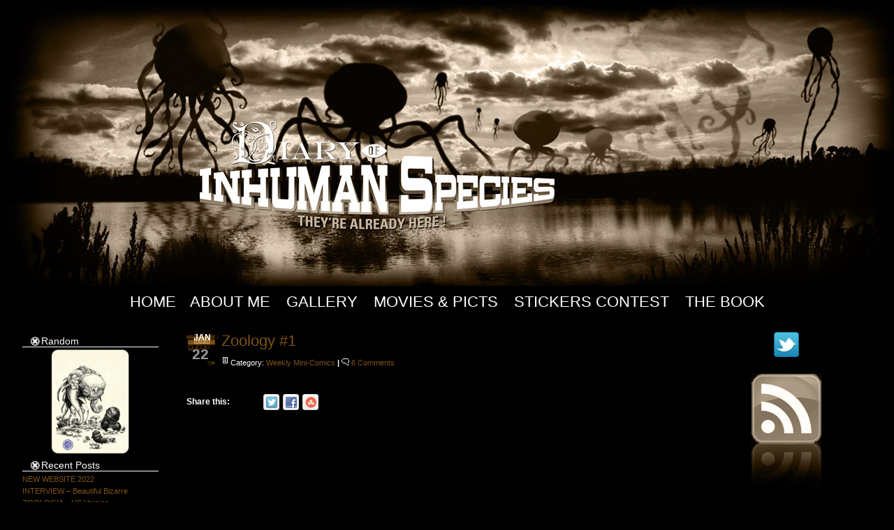

--- FILE ---
content_type: text/html; charset=UTF-8
request_url: https://diaryofinhumanspecies.com/WordPress/?cat=34
body_size: 8278
content:
<!DOCTYPE html PUBLIC "-//W3C//DTD XHTML 1.0 Transitional//EN" "http://www.w3.org/TR/xhtml1/DTD/xhtml1-transitional.dtd"><html xmlns="http://www.w3.org/1999/xhtml"><head profile="http://gmpg.org/xfn/11"><meta http-equiv="Content-Type" content="text/html; charset=UTF-8" /><title>  Weekly Mini-Comics archive |  </title><meta name="generator" content="WordPress 3.5.1" /> <!-- leave this for stats --><link rel="stylesheet" href="https://diaryofinhumanspecies.com/WordPress/wp-content/themes/hal-50/style.css" type="text/css" media="screen" /><link rel="shortcut icon" type="image/png" href="https://diaryofinhumanspecies.com/WordPress/wp-content/themes/hal-50/favicon.png" /><link rel="alternate" type="application/rss+xml" title="RSS 2.0" href="https://diaryofinhumanspecies.com/WordPress/?feed=rss2" /><link rel="alternate" type="text/xml" title="RSS .92" href="https://diaryofinhumanspecies.com/WordPress/?feed=rss" /><link rel="alternate" type="application/atom+xml" title="Atom 0.3" href="https://diaryofinhumanspecies.com/WordPress/?feed=atom" /><script src="https://diaryofinhumanspecies.com/WordPress/wp-content/themes/hal-50/js/addEvent.js" type="text/javascript"></script><script src="https://diaryofinhumanspecies.com/WordPress/wp-content/themes/hal-50/js/sweetTitles.js" type="text/javascript"></script><link rel="stylesheet" type="text/css" href="https://diaryofinhumanspecies.com/WordPress/wp-content/themes/hal-50/css/sweetTitles.css" media="screen,projection" /><link rel="pingback" href="http://diaryofinhumanspecies.com/WordPress/xmlrpc.php" />	<link rel='archives' title='January 2022' href='https://diaryofinhumanspecies.com/WordPress/?m=202201' />
	<link rel='archives' title='January 2019' href='https://diaryofinhumanspecies.com/WordPress/?m=201901' />
	<link rel='archives' title='December 2018' href='https://diaryofinhumanspecies.com/WordPress/?m=201812' />
	<link rel='archives' title='July 2018' href='https://diaryofinhumanspecies.com/WordPress/?m=201807' />
	<link rel='archives' title='June 2018' href='https://diaryofinhumanspecies.com/WordPress/?m=201806' />
	<link rel='archives' title='April 2018' href='https://diaryofinhumanspecies.com/WordPress/?m=201804' />
	<link rel='archives' title='March 2018' href='https://diaryofinhumanspecies.com/WordPress/?m=201803' />
	<link rel='archives' title='December 2017' href='https://diaryofinhumanspecies.com/WordPress/?m=201712' />
	<link rel='archives' title='November 2017' href='https://diaryofinhumanspecies.com/WordPress/?m=201711' />
	<link rel='archives' title='August 2017' href='https://diaryofinhumanspecies.com/WordPress/?m=201708' />
	<link rel='archives' title='July 2017' href='https://diaryofinhumanspecies.com/WordPress/?m=201707' />
	<link rel='archives' title='May 2017' href='https://diaryofinhumanspecies.com/WordPress/?m=201705' />
	<link rel='archives' title='December 2016' href='https://diaryofinhumanspecies.com/WordPress/?m=201612' />
	<link rel='archives' title='November 2016' href='https://diaryofinhumanspecies.com/WordPress/?m=201611' />
	<link rel='archives' title='October 2016' href='https://diaryofinhumanspecies.com/WordPress/?m=201610' />
	<link rel='archives' title='September 2016' href='https://diaryofinhumanspecies.com/WordPress/?m=201609' />
	<link rel='archives' title='May 2016' href='https://diaryofinhumanspecies.com/WordPress/?m=201605' />
	<link rel='archives' title='April 2016' href='https://diaryofinhumanspecies.com/WordPress/?m=201604' />
	<link rel='archives' title='November 2015' href='https://diaryofinhumanspecies.com/WordPress/?m=201511' />
	<link rel='archives' title='September 2015' href='https://diaryofinhumanspecies.com/WordPress/?m=201509' />
	<link rel='archives' title='May 2015' href='https://diaryofinhumanspecies.com/WordPress/?m=201505' />
	<link rel='archives' title='February 2015' href='https://diaryofinhumanspecies.com/WordPress/?m=201502' />
	<link rel='archives' title='December 2014' href='https://diaryofinhumanspecies.com/WordPress/?m=201412' />
	<link rel='archives' title='October 2014' href='https://diaryofinhumanspecies.com/WordPress/?m=201410' />
	<link rel='archives' title='July 2014' href='https://diaryofinhumanspecies.com/WordPress/?m=201407' />
	<link rel='archives' title='June 2014' href='https://diaryofinhumanspecies.com/WordPress/?m=201406' />
	<link rel='archives' title='May 2014' href='https://diaryofinhumanspecies.com/WordPress/?m=201405' />
	<link rel='archives' title='April 2014' href='https://diaryofinhumanspecies.com/WordPress/?m=201404' />
	<link rel='archives' title='March 2014' href='https://diaryofinhumanspecies.com/WordPress/?m=201403' />
	<link rel='archives' title='February 2014' href='https://diaryofinhumanspecies.com/WordPress/?m=201402' />
	<link rel='archives' title='December 2013' href='https://diaryofinhumanspecies.com/WordPress/?m=201312' />
	<link rel='archives' title='November 2013' href='https://diaryofinhumanspecies.com/WordPress/?m=201311' />
	<link rel='archives' title='October 2013' href='https://diaryofinhumanspecies.com/WordPress/?m=201310' />
	<link rel='archives' title='September 2013' href='https://diaryofinhumanspecies.com/WordPress/?m=201309' />
	<link rel='archives' title='August 2013' href='https://diaryofinhumanspecies.com/WordPress/?m=201308' />
	<link rel='archives' title='July 2013' href='https://diaryofinhumanspecies.com/WordPress/?m=201307' />
	<link rel='archives' title='June 2013' href='https://diaryofinhumanspecies.com/WordPress/?m=201306' />
	<link rel='archives' title='May 2013' href='https://diaryofinhumanspecies.com/WordPress/?m=201305' />
	<link rel='archives' title='April 2013' href='https://diaryofinhumanspecies.com/WordPress/?m=201304' />
	<link rel='archives' title='March 2013' href='https://diaryofinhumanspecies.com/WordPress/?m=201303' />
	<link rel='archives' title='February 2013' href='https://diaryofinhumanspecies.com/WordPress/?m=201302' />
	<link rel='archives' title='January 2013' href='https://diaryofinhumanspecies.com/WordPress/?m=201301' />
	<link rel='archives' title='December 2012' href='https://diaryofinhumanspecies.com/WordPress/?m=201212' />
	<link rel='archives' title='November 2012' href='https://diaryofinhumanspecies.com/WordPress/?m=201211' />
	<link rel='archives' title='October 2012' href='https://diaryofinhumanspecies.com/WordPress/?m=201210' />
	<link rel='archives' title='September 2012' href='https://diaryofinhumanspecies.com/WordPress/?m=201209' />
	<link rel='archives' title='August 2012' href='https://diaryofinhumanspecies.com/WordPress/?m=201208' />
	<link rel='archives' title='June 2012' href='https://diaryofinhumanspecies.com/WordPress/?m=201206' />
	<link rel='archives' title='May 2012' href='https://diaryofinhumanspecies.com/WordPress/?m=201205' />
	<link rel='archives' title='March 2012' href='https://diaryofinhumanspecies.com/WordPress/?m=201203' />
	<link rel='archives' title='February 2012' href='https://diaryofinhumanspecies.com/WordPress/?m=201202' />
	<link rel='archives' title='January 2012' href='https://diaryofinhumanspecies.com/WordPress/?m=201201' />
	<link rel='archives' title='October 2011' href='https://diaryofinhumanspecies.com/WordPress/?m=201110' />
	<link rel='archives' title='September 2011' href='https://diaryofinhumanspecies.com/WordPress/?m=201109' />
	<link rel='archives' title='August 2011' href='https://diaryofinhumanspecies.com/WordPress/?m=201108' />
	<link rel='archives' title='July 2011' href='https://diaryofinhumanspecies.com/WordPress/?m=201107' />
	<link rel='archives' title='June 2011' href='https://diaryofinhumanspecies.com/WordPress/?m=201106' />
	<link rel='archives' title='May 2011' href='https://diaryofinhumanspecies.com/WordPress/?m=201105' />
	<link rel='archives' title='April 2011' href='https://diaryofinhumanspecies.com/WordPress/?m=201104' />
	<link rel='archives' title='February 2011' href='https://diaryofinhumanspecies.com/WordPress/?m=201102' />
	<link rel='archives' title='January 2011' href='https://diaryofinhumanspecies.com/WordPress/?m=201101' />
	<link rel='archives' title='December 2010' href='https://diaryofinhumanspecies.com/WordPress/?m=201012' />
	<link rel='archives' title='November 2010' href='https://diaryofinhumanspecies.com/WordPress/?m=201011' />
	<link rel='archives' title='October 2010' href='https://diaryofinhumanspecies.com/WordPress/?m=201010' />
	<link rel='archives' title='September 2010' href='https://diaryofinhumanspecies.com/WordPress/?m=201009' />
	<link rel='archives' title='August 2010' href='https://diaryofinhumanspecies.com/WordPress/?m=201008' />
	<link rel='archives' title='July 2010' href='https://diaryofinhumanspecies.com/WordPress/?m=201007' />
	<link rel='archives' title='June 2010' href='https://diaryofinhumanspecies.com/WordPress/?m=201006' />
	<link rel='archives' title='May 2010' href='https://diaryofinhumanspecies.com/WordPress/?m=201005' />
	<link rel='archives' title='April 2010' href='https://diaryofinhumanspecies.com/WordPress/?m=201004' />
	<link rel='archives' title='March 2010' href='https://diaryofinhumanspecies.com/WordPress/?m=201003' />
	<link rel='archives' title='February 2010' href='https://diaryofinhumanspecies.com/WordPress/?m=201002' />
	<link rel='archives' title='January 2010' href='https://diaryofinhumanspecies.com/WordPress/?m=201001' />
	<link rel='archives' title='December 2009' href='https://diaryofinhumanspecies.com/WordPress/?m=200912' />
	<link rel='archives' title='November 2009' href='https://diaryofinhumanspecies.com/WordPress/?m=200911' />
	<link rel='archives' title='October 2009' href='https://diaryofinhumanspecies.com/WordPress/?m=200910' />
	<link rel='archives' title='September 2009' href='https://diaryofinhumanspecies.com/WordPress/?m=200909' />
	<link rel='archives' title='August 2009' href='https://diaryofinhumanspecies.com/WordPress/?m=200908' />
	<link rel='archives' title='July 2009' href='https://diaryofinhumanspecies.com/WordPress/?m=200907' />
	<link rel='archives' title='June 2009' href='https://diaryofinhumanspecies.com/WordPress/?m=200906' />
	<link rel='archives' title='May 2009' href='https://diaryofinhumanspecies.com/WordPress/?m=200905' />
	<link rel='archives' title='April 2009' href='https://diaryofinhumanspecies.com/WordPress/?m=200904' />
	<link rel='archives' title='March 2009' href='https://diaryofinhumanspecies.com/WordPress/?m=200903' />
	<link rel='archives' title='February 2009' href='https://diaryofinhumanspecies.com/WordPress/?m=200902' />
	<link rel='archives' title='January 2009' href='https://diaryofinhumanspecies.com/WordPress/?m=200901' />
	<link rel='archives' title='December 2008' href='https://diaryofinhumanspecies.com/WordPress/?m=200812' />
	<link rel='archives' title='November 2008' href='https://diaryofinhumanspecies.com/WordPress/?m=200811' />
	<link rel='archives' title='October 2008' href='https://diaryofinhumanspecies.com/WordPress/?m=200810' />
	<link rel='archives' title='September 2008' href='https://diaryofinhumanspecies.com/WordPress/?m=200809' />
	<link rel='archives' title='August 2008' href='https://diaryofinhumanspecies.com/WordPress/?m=200808' />
	<link rel='archives' title='July 2008' href='https://diaryofinhumanspecies.com/WordPress/?m=200807' />
	<link rel='archives' title='June 2008' href='https://diaryofinhumanspecies.com/WordPress/?m=200806' />
	<link rel='archives' title='May 2008' href='https://diaryofinhumanspecies.com/WordPress/?m=200805' />
	<link rel='archives' title='April 2008' href='https://diaryofinhumanspecies.com/WordPress/?m=200804' />
	<link rel='archives' title='March 2008' href='https://diaryofinhumanspecies.com/WordPress/?m=200803' />
	<link rel='archives' title='February 2008' href='https://diaryofinhumanspecies.com/WordPress/?m=200802' />
	<link rel='archives' title='January 2008' href='https://diaryofinhumanspecies.com/WordPress/?m=200801' />
	<link rel='archives' title='December 2007' href='https://diaryofinhumanspecies.com/WordPress/?m=200712' />
	<link rel='archives' title='November 2007' href='https://diaryofinhumanspecies.com/WordPress/?m=200711' />
	<link rel='archives' title='October 2007' href='https://diaryofinhumanspecies.com/WordPress/?m=200710' />
	<link rel='archives' title='September 2007' href='https://diaryofinhumanspecies.com/WordPress/?m=200709' />
	<link rel='archives' title='August 2007' href='https://diaryofinhumanspecies.com/WordPress/?m=200708' />
	<link rel='archives' title='July 2007' href='https://diaryofinhumanspecies.com/WordPress/?m=200707' />
	<link rel='archives' title='June 2007' href='https://diaryofinhumanspecies.com/WordPress/?m=200706' />
	<link rel='archives' title='May 2007' href='https://diaryofinhumanspecies.com/WordPress/?m=200705' />
	<link rel='archives' title='April 2007' href='https://diaryofinhumanspecies.com/WordPress/?m=200704' />
	<link rel='archives' title='March 2007' href='https://diaryofinhumanspecies.com/WordPress/?m=200703' />
<link rel="alternate" type="application/rss+xml" title=" &raquo; Weekly Mini-Comics Category Feed" href="https://diaryofinhumanspecies.com/WordPress/?feed=rss2&#038;cat=34" />
<link rel='stylesheet' id='NextGEN-css'  href='https://diaryofinhumanspecies.com/WordPress/wp-content/plugins/nextgen-gallery/css/nggallery.css?ver=1.0.0' type='text/css' media='screen' />
<link rel='stylesheet' id='thickbox-css'  href='https://diaryofinhumanspecies.com/WordPress/wp-includes/js/thickbox/thickbox.css?ver=20121105' type='text/css' media='all' />
<link rel='stylesheet' id='jetpack-widgets-css'  href='https://diaryofinhumanspecies.com/WordPress/wp-content/plugins/jetpack/modules/widgets/widgets.css?ver=20121003' type='text/css' media='all' />
<link rel='stylesheet' id='sharedaddy-css'  href='https://diaryofinhumanspecies.com/WordPress/wp-content/plugins/jetpack/modules/sharedaddy/sharing.css?ver=2.2.7' type='text/css' media='all' />
<script type='text/javascript' src='//ajax.googleapis.com/ajax/libs/prototype/1.7.1.0/prototype.js?ver=1.7.1'></script>
<script type='text/javascript' src='//ajax.googleapis.com/ajax/libs/scriptaculous/1.9.0/scriptaculous.js?ver=1.9.0'></script>
<script type='text/javascript' src='//ajax.googleapis.com/ajax/libs/scriptaculous/1.9.0/effects.js?ver=1.9.0'></script>
<script type='text/javascript' src='http://diaryofinhumanspecies.com/WordPress/wp-content/plugins/lightbox-2/lightbox.js?ver=1.8'></script>
<script type='text/javascript' src='https://diaryofinhumanspecies.com/WordPress/wp-includes/js/jquery/jquery.js?ver=1.8.3'></script>
<script type='text/javascript' src='https://diaryofinhumanspecies.com/WordPress/wp-content/plugins/nextgen-gallery/js/jquery.cycle.all.min.js?ver=2.9995'></script>
<script type='text/javascript' src='https://diaryofinhumanspecies.com/WordPress/wp-content/plugins/nextgen-gallery/js/ngg.slideshow.min.js?ver=1.06'></script>
<link rel="EditURI" type="application/rsd+xml" title="RSD" href="https://diaryofinhumanspecies.com/WordPress/xmlrpc.php?rsd" />
<link rel="wlwmanifest" type="application/wlwmanifest+xml" href="https://diaryofinhumanspecies.com/WordPress/wp-includes/wlwmanifest.xml" /> 
<meta name="generator" content="WordPress 3.5.1" />
<script type="text/javascript" src="http://diaryofinhumanspecies.com/WordPress/wp-content/plugins/flv-embed/swfobject.js"></script>

	<!-- begin lightbox scripts -->
	<script type="text/javascript">
    //<![CDATA[
    document.write('<link rel="stylesheet" href="http://diaryofinhumanspecies.com/WordPress/wp-content/plugins/lightbox-2/Themes/Black/lightbox.css" type="text/css" media="screen" />');
    //]]>
    </script>
	<!-- end lightbox scripts -->
<!-- <meta name="NextGEN" version="1.9.12" /> -->

	<!-- CSS Added By PhpList Plugin. Version 1.6 -->

	<link href='https://diaryofinhumanspecies.com/WordPress/wp-content/plugins/phplist-form-integration/phplist.css' rel='stylesheet' type='text/css' /></head><body><div id="header">	<a title="Monster's home" href="http://diaryofinhumanspecies.com/WordPress/"></a><div class="description"></div></div><div id="navbar">	<ul><li><a title="Monster's Home" href="http://diaryofinhumanspecies.com/WordPress">Home</a></li><li class="page_item page-item-2"><a href="https://diaryofinhumanspecies.com/WordPress/?page_id=2">About Me</a></li>
<li class="page_item page-item-591"><a href="https://diaryofinhumanspecies.com/WordPress/?page_id=591">Gallery</a></li>
<li class="page_item page-item-1479"><a href="https://diaryofinhumanspecies.com/WordPress/?page_id=1479">Movies &#038; Picts</a></li>
<li class="page_item page-item-1241"><a href="https://diaryofinhumanspecies.com/WordPress/?page_id=1241">Stickers Contest</a></li>
<li class="page_item page-item-763"><a href="https://diaryofinhumanspecies.com/WordPress/?page_id=763">The Book</a></li>
	</ul></div><div id="wrap">
<div id="content">

<div id="l_sidebar">

	<ul id="l_sidebarwidgeted">

	
<!---Begin Display of Random Image sidebar widget-->
<li id="random_image-339535911" class="widget widget_many"><h2 class="widgettitle">Random</h2>
<!--Searching /home/diaryofi/www/WordPress/wp-content/gallery/last: found 140 images in 0.00081600000000001 seconds-->
<div id="random_image_wrapper" style="text-align:center;"><span></span>
<a href="https://diaryofinhumanspecies.com/WordPress/wp-content/gallery/last/062912w.jpg"><img style = "padding: 3px 3px 3px 3px;" src="https://diaryofinhumanspecies.com/WordPress/wp-content/gallery/last/062912w.jpg" height="150" alt="" /></a>


</div>
<!---Displayed in 0.083751 seconds.-->
</li>
		<li id="recent-posts-2" class="widget widget_recent_entries">		<h2 class="widgettitle">Recent Posts</h2>
		<ul>
					<li>
				<a href="https://diaryofinhumanspecies.com/WordPress/?p=2794" title="NEW WEBSITE 2022">NEW WEBSITE 2022</a>
						</li>
					<li>
				<a href="https://diaryofinhumanspecies.com/WordPress/?p=2786" title="INTERVIEW &#8211; Beautiful Bizarre">INTERVIEW &#8211; Beautiful Bizarre</a>
						</li>
					<li>
				<a href="https://diaryofinhumanspecies.com/WordPress/?p=2782" title="ZOOLOGIA &#8211; US Version">ZOOLOGIA &#8211; US Version</a>
						</li>
					<li>
				<a href="https://diaryofinhumanspecies.com/WordPress/?p=2776" title="The Mini-Encyclopedia Of Monsters &amp; Coloring Book">The Mini-Encyclopedia Of Monsters &#038; Coloring Book</a>
						</li>
					<li>
				<a href="https://diaryofinhumanspecies.com/WordPress/?p=2771" title="&#8220;Suggestivism Resonance&#8221; Show -Spoke Art Gallery &#8211; NY">&#8220;Suggestivism Resonance&#8221; Show -Spoke Art Gallery &#8211; NY</a>
						</li>
					<li>
				<a href="https://diaryofinhumanspecies.com/WordPress/?p=2767" title="&#8220;The Forgotten Island&#8221; show &#8211; ArtMind Gallery &#8211; Denmark">&#8220;The Forgotten Island&#8221; show &#8211; ArtMind Gallery &#8211; Denmark</a>
						</li>
					<li>
				<a href="https://diaryofinhumanspecies.com/WordPress/?p=2762" title="Of Scales &amp; Feathers &#8211; Spoke Art Gallery &#8211; NY">Of Scales &#038; Feathers &#8211; Spoke Art Gallery &#8211; NY</a>
						</li>
					<li>
				<a href="https://diaryofinhumanspecies.com/WordPress/?p=2752" title="Vanitas Show at Haven Gallery &#8211; NY  April 24th/March31st">Vanitas Show at Haven Gallery &#8211; NY  April 24th/March31st</a>
						</li>
					<li>
				<a href="https://diaryofinhumanspecies.com/WordPress/?p=2742" title="Graphite Magazine">Graphite Magazine</a>
						</li>
					<li>
				<a href="https://diaryofinhumanspecies.com/WordPress/?p=2735" title="New Book &#8211; &#8220;Bunny!&#8221;">New Book &#8211; &#8220;Bunny!&#8221;</a>
						</li>
				</ul>
		</li>
<li id="categories-228826811" class="widget widget_categories"><h2 class="widgettitle">Categories</h2>
		<ul>
	<li class="cat-item cat-item-91"><a href="https://diaryofinhumanspecies.com/WordPress/?cat=91" title="View all posts filed under A Monster A Week">A Monster A Week</a> (1)
</li>
	<li class="cat-item cat-item-29"><a href="https://diaryofinhumanspecies.com/WordPress/?cat=29" title="View all posts filed under Anaglyph">Anaglyph</a> (1)
</li>
	<li class="cat-item cat-item-41"><a href="https://diaryofinhumanspecies.com/WordPress/?cat=41" title="View all posts filed under Book">Book</a> (8)
</li>
	<li class="cat-item cat-item-25"><a href="https://diaryofinhumanspecies.com/WordPress/?cat=25" title="View all posts filed under Cabinet Portrait">Cabinet Portrait</a> (2)
</li>
	<li class="cat-item cat-item-28"><a href="https://diaryofinhumanspecies.com/WordPress/?cat=28" title="View all posts filed under Contest">Contest</a> (13)
</li>
	<li class="cat-item cat-item-3"><a href="https://diaryofinhumanspecies.com/WordPress/?cat=3" title="View all posts filed under Daily Monsters">Daily Monsters</a> (824)
</li>
	<li class="cat-item cat-item-16"><a href="https://diaryofinhumanspecies.com/WordPress/?cat=16" title="View all posts filed under Department of Inhuman Species">Department of Inhuman Species</a> (6)
</li>
	<li class="cat-item cat-item-56"><a href="https://diaryofinhumanspecies.com/WordPress/?cat=56" title="View all posts filed under For sale">For sale</a> (22)
</li>
	<li class="cat-item cat-item-14"><a href="https://diaryofinhumanspecies.com/WordPress/?cat=14" title="View all posts filed under Gallery">Gallery</a> (21)
</li>
	<li class="cat-item cat-item-2"><a href="https://diaryofinhumanspecies.com/WordPress/?cat=2" title="View all posts filed under General">General</a> (2)
</li>
	<li class="cat-item cat-item-6"><a href="https://diaryofinhumanspecies.com/WordPress/?cat=6" title="Hoo Girls !! ">Girls Week Thema</a> (10)
</li>
	<li class="cat-item cat-item-4"><a href="https://diaryofinhumanspecies.com/WordPress/?cat=4" title="A guest with his Monster">Guest Monsters</a> (30)
</li>
	<li class="cat-item cat-item-26"><a href="https://diaryofinhumanspecies.com/WordPress/?cat=26" title="View all posts filed under Illustrations">Illustrations</a> (85)
</li>
	<li class="cat-item cat-item-74"><a href="https://diaryofinhumanspecies.com/WordPress/?cat=74" title="View all posts filed under Inktober 2013">Inktober 2013</a> (24)
</li>
	<li class="cat-item cat-item-18"><a href="https://diaryofinhumanspecies.com/WordPress/?cat=18" title="View all posts filed under Monsters are Unleashed">Monsters are Unleashed</a> (3)
</li>
	<li class="cat-item cat-item-10"><a href="https://diaryofinhumanspecies.com/WordPress/?cat=10" title="Portraits of the 3rd kind">Monsters Family</a> (58)
</li>
	<li class="cat-item cat-item-31"><a href="https://diaryofinhumanspecies.com/WordPress/?cat=31" title="View all posts filed under Movie">Movie</a> (4)
</li>
	<li class="cat-item cat-item-5"><a href="https://diaryofinhumanspecies.com/WordPress/?cat=5" title="View all posts filed under News">News</a> (38)
</li>
	<li class="cat-item cat-item-35"><a href="https://diaryofinhumanspecies.com/WordPress/?cat=35" title="View all posts filed under Papertoys">Papertoys</a> (4)
</li>
	<li class="cat-item cat-item-24"><a href="https://diaryofinhumanspecies.com/WordPress/?cat=24" title="View all posts filed under Photos">Photos</a> (8)
</li>
	<li class="cat-item cat-item-72"><a href="https://diaryofinhumanspecies.com/WordPress/?cat=72" title="View all posts filed under Sculptures">Sculptures</a> (5)
</li>
	<li class="cat-item cat-item-17"><a href="https://diaryofinhumanspecies.com/WordPress/?cat=17" title="View all posts filed under Shop">Shop</a> (14)
</li>
	<li class="cat-item cat-item-9"><a href="https://diaryofinhumanspecies.com/WordPress/?cat=9" title="A drawing in progress">Step by Step</a> (13)
</li>
	<li class="cat-item cat-item-55"><a href="https://diaryofinhumanspecies.com/WordPress/?cat=55" title="View all posts filed under Stranger Factory">Stranger Factory</a> (17)
</li>
	<li class="cat-item cat-item-27"><a href="https://diaryofinhumanspecies.com/WordPress/?cat=27" title="View all posts filed under Studies">Studies</a> (11)
</li>
	<li class="cat-item cat-item-15"><a href="https://diaryofinhumanspecies.com/WordPress/?cat=15" title="View all posts filed under THE BOOK">THE BOOK</a> (6)
</li>
	<li class="cat-item cat-item-32"><a href="https://diaryofinhumanspecies.com/WordPress/?cat=32" title="View all posts filed under Toys">Toys</a> (25)
</li>
	<li class="cat-item cat-item-8"><a href="https://diaryofinhumanspecies.com/WordPress/?cat=8" title="Tunisian&#039;s Travel">Tunisian Week</a> (7)
</li>
	<li class="cat-item cat-item-34 current-cat"><a href="https://diaryofinhumanspecies.com/WordPress/?cat=34" title="View all posts filed under Weekly Mini-Comics">Weekly Mini-Comics</a> (1)
</li>
	<li class="cat-item cat-item-30"><a href="https://diaryofinhumanspecies.com/WordPress/?cat=30" title="View all posts filed under Work In Progress">Work In Progress</a> (29)
</li>
		</ul>
</li>
<li id="archives-2" class="widget widget_archive"><h2 class="widgettitle">Archives</h2>
		<ul>
			<li><a href='https://diaryofinhumanspecies.com/WordPress/?m=202201' title='January 2022'>January 2022</a>&nbsp;(1)</li>
	<li><a href='https://diaryofinhumanspecies.com/WordPress/?m=201901' title='January 2019'>January 2019</a>&nbsp;(2)</li>
	<li><a href='https://diaryofinhumanspecies.com/WordPress/?m=201812' title='December 2018'>December 2018</a>&nbsp;(1)</li>
	<li><a href='https://diaryofinhumanspecies.com/WordPress/?m=201807' title='July 2018'>July 2018</a>&nbsp;(1)</li>
	<li><a href='https://diaryofinhumanspecies.com/WordPress/?m=201806' title='June 2018'>June 2018</a>&nbsp;(1)</li>
	<li><a href='https://diaryofinhumanspecies.com/WordPress/?m=201804' title='April 2018'>April 2018</a>&nbsp;(1)</li>
	<li><a href='https://diaryofinhumanspecies.com/WordPress/?m=201803' title='March 2018'>March 2018</a>&nbsp;(1)</li>
	<li><a href='https://diaryofinhumanspecies.com/WordPress/?m=201712' title='December 2017'>December 2017</a>&nbsp;(1)</li>
	<li><a href='https://diaryofinhumanspecies.com/WordPress/?m=201711' title='November 2017'>November 2017</a>&nbsp;(2)</li>
	<li><a href='https://diaryofinhumanspecies.com/WordPress/?m=201708' title='August 2017'>August 2017</a>&nbsp;(1)</li>
	<li><a href='https://diaryofinhumanspecies.com/WordPress/?m=201707' title='July 2017'>July 2017</a>&nbsp;(1)</li>
	<li><a href='https://diaryofinhumanspecies.com/WordPress/?m=201705' title='May 2017'>May 2017</a>&nbsp;(1)</li>
	<li><a href='https://diaryofinhumanspecies.com/WordPress/?m=201612' title='December 2016'>December 2016</a>&nbsp;(1)</li>
	<li><a href='https://diaryofinhumanspecies.com/WordPress/?m=201611' title='November 2016'>November 2016</a>&nbsp;(1)</li>
	<li><a href='https://diaryofinhumanspecies.com/WordPress/?m=201610' title='October 2016'>October 2016</a>&nbsp;(1)</li>
	<li><a href='https://diaryofinhumanspecies.com/WordPress/?m=201609' title='September 2016'>September 2016</a>&nbsp;(2)</li>
	<li><a href='https://diaryofinhumanspecies.com/WordPress/?m=201605' title='May 2016'>May 2016</a>&nbsp;(1)</li>
	<li><a href='https://diaryofinhumanspecies.com/WordPress/?m=201604' title='April 2016'>April 2016</a>&nbsp;(3)</li>
	<li><a href='https://diaryofinhumanspecies.com/WordPress/?m=201511' title='November 2015'>November 2015</a>&nbsp;(1)</li>
	<li><a href='https://diaryofinhumanspecies.com/WordPress/?m=201509' title='September 2015'>September 2015</a>&nbsp;(1)</li>
	<li><a href='https://diaryofinhumanspecies.com/WordPress/?m=201505' title='May 2015'>May 2015</a>&nbsp;(1)</li>
	<li><a href='https://diaryofinhumanspecies.com/WordPress/?m=201502' title='February 2015'>February 2015</a>&nbsp;(2)</li>
	<li><a href='https://diaryofinhumanspecies.com/WordPress/?m=201412' title='December 2014'>December 2014</a>&nbsp;(1)</li>
	<li><a href='https://diaryofinhumanspecies.com/WordPress/?m=201410' title='October 2014'>October 2014</a>&nbsp;(2)</li>
	<li><a href='https://diaryofinhumanspecies.com/WordPress/?m=201407' title='July 2014'>July 2014</a>&nbsp;(4)</li>
	<li><a href='https://diaryofinhumanspecies.com/WordPress/?m=201406' title='June 2014'>June 2014</a>&nbsp;(2)</li>
	<li><a href='https://diaryofinhumanspecies.com/WordPress/?m=201405' title='May 2014'>May 2014</a>&nbsp;(3)</li>
	<li><a href='https://diaryofinhumanspecies.com/WordPress/?m=201404' title='April 2014'>April 2014</a>&nbsp;(1)</li>
	<li><a href='https://diaryofinhumanspecies.com/WordPress/?m=201403' title='March 2014'>March 2014</a>&nbsp;(1)</li>
	<li><a href='https://diaryofinhumanspecies.com/WordPress/?m=201402' title='February 2014'>February 2014</a>&nbsp;(2)</li>
	<li><a href='https://diaryofinhumanspecies.com/WordPress/?m=201312' title='December 2013'>December 2013</a>&nbsp;(2)</li>
	<li><a href='https://diaryofinhumanspecies.com/WordPress/?m=201311' title='November 2013'>November 2013</a>&nbsp;(5)</li>
	<li><a href='https://diaryofinhumanspecies.com/WordPress/?m=201310' title='October 2013'>October 2013</a>&nbsp;(23)</li>
	<li><a href='https://diaryofinhumanspecies.com/WordPress/?m=201309' title='September 2013'>September 2013</a>&nbsp;(4)</li>
	<li><a href='https://diaryofinhumanspecies.com/WordPress/?m=201308' title='August 2013'>August 2013</a>&nbsp;(4)</li>
	<li><a href='https://diaryofinhumanspecies.com/WordPress/?m=201307' title='July 2013'>July 2013</a>&nbsp;(1)</li>
	<li><a href='https://diaryofinhumanspecies.com/WordPress/?m=201306' title='June 2013'>June 2013</a>&nbsp;(3)</li>
	<li><a href='https://diaryofinhumanspecies.com/WordPress/?m=201305' title='May 2013'>May 2013</a>&nbsp;(4)</li>
	<li><a href='https://diaryofinhumanspecies.com/WordPress/?m=201304' title='April 2013'>April 2013</a>&nbsp;(4)</li>
	<li><a href='https://diaryofinhumanspecies.com/WordPress/?m=201303' title='March 2013'>March 2013</a>&nbsp;(7)</li>
	<li><a href='https://diaryofinhumanspecies.com/WordPress/?m=201302' title='February 2013'>February 2013</a>&nbsp;(2)</li>
	<li><a href='https://diaryofinhumanspecies.com/WordPress/?m=201301' title='January 2013'>January 2013</a>&nbsp;(5)</li>
	<li><a href='https://diaryofinhumanspecies.com/WordPress/?m=201212' title='December 2012'>December 2012</a>&nbsp;(7)</li>
	<li><a href='https://diaryofinhumanspecies.com/WordPress/?m=201211' title='November 2012'>November 2012</a>&nbsp;(14)</li>
	<li><a href='https://diaryofinhumanspecies.com/WordPress/?m=201210' title='October 2012'>October 2012</a>&nbsp;(10)</li>
	<li><a href='https://diaryofinhumanspecies.com/WordPress/?m=201209' title='September 2012'>September 2012</a>&nbsp;(6)</li>
	<li><a href='https://diaryofinhumanspecies.com/WordPress/?m=201208' title='August 2012'>August 2012</a>&nbsp;(2)</li>
	<li><a href='https://diaryofinhumanspecies.com/WordPress/?m=201206' title='June 2012'>June 2012</a>&nbsp;(2)</li>
	<li><a href='https://diaryofinhumanspecies.com/WordPress/?m=201205' title='May 2012'>May 2012</a>&nbsp;(3)</li>
	<li><a href='https://diaryofinhumanspecies.com/WordPress/?m=201203' title='March 2012'>March 2012</a>&nbsp;(2)</li>
	<li><a href='https://diaryofinhumanspecies.com/WordPress/?m=201202' title='February 2012'>February 2012</a>&nbsp;(6)</li>
	<li><a href='https://diaryofinhumanspecies.com/WordPress/?m=201201' title='January 2012'>January 2012</a>&nbsp;(11)</li>
	<li><a href='https://diaryofinhumanspecies.com/WordPress/?m=201110' title='October 2011'>October 2011</a>&nbsp;(5)</li>
	<li><a href='https://diaryofinhumanspecies.com/WordPress/?m=201109' title='September 2011'>September 2011</a>&nbsp;(1)</li>
	<li><a href='https://diaryofinhumanspecies.com/WordPress/?m=201108' title='August 2011'>August 2011</a>&nbsp;(1)</li>
	<li><a href='https://diaryofinhumanspecies.com/WordPress/?m=201107' title='July 2011'>July 2011</a>&nbsp;(2)</li>
	<li><a href='https://diaryofinhumanspecies.com/WordPress/?m=201106' title='June 2011'>June 2011</a>&nbsp;(1)</li>
	<li><a href='https://diaryofinhumanspecies.com/WordPress/?m=201105' title='May 2011'>May 2011</a>&nbsp;(3)</li>
	<li><a href='https://diaryofinhumanspecies.com/WordPress/?m=201104' title='April 2011'>April 2011</a>&nbsp;(2)</li>
	<li><a href='https://diaryofinhumanspecies.com/WordPress/?m=201102' title='February 2011'>February 2011</a>&nbsp;(3)</li>
	<li><a href='https://diaryofinhumanspecies.com/WordPress/?m=201101' title='January 2011'>January 2011</a>&nbsp;(3)</li>
	<li><a href='https://diaryofinhumanspecies.com/WordPress/?m=201012' title='December 2010'>December 2010</a>&nbsp;(4)</li>
	<li><a href='https://diaryofinhumanspecies.com/WordPress/?m=201011' title='November 2010'>November 2010</a>&nbsp;(3)</li>
	<li><a href='https://diaryofinhumanspecies.com/WordPress/?m=201010' title='October 2010'>October 2010</a>&nbsp;(2)</li>
	<li><a href='https://diaryofinhumanspecies.com/WordPress/?m=201009' title='September 2010'>September 2010</a>&nbsp;(2)</li>
	<li><a href='https://diaryofinhumanspecies.com/WordPress/?m=201008' title='August 2010'>August 2010</a>&nbsp;(2)</li>
	<li><a href='https://diaryofinhumanspecies.com/WordPress/?m=201007' title='July 2010'>July 2010</a>&nbsp;(5)</li>
	<li><a href='https://diaryofinhumanspecies.com/WordPress/?m=201006' title='June 2010'>June 2010</a>&nbsp;(4)</li>
	<li><a href='https://diaryofinhumanspecies.com/WordPress/?m=201005' title='May 2010'>May 2010</a>&nbsp;(5)</li>
	<li><a href='https://diaryofinhumanspecies.com/WordPress/?m=201004' title='April 2010'>April 2010</a>&nbsp;(4)</li>
	<li><a href='https://diaryofinhumanspecies.com/WordPress/?m=201003' title='March 2010'>March 2010</a>&nbsp;(8)</li>
	<li><a href='https://diaryofinhumanspecies.com/WordPress/?m=201002' title='February 2010'>February 2010</a>&nbsp;(11)</li>
	<li><a href='https://diaryofinhumanspecies.com/WordPress/?m=201001' title='January 2010'>January 2010</a>&nbsp;(18)</li>
	<li><a href='https://diaryofinhumanspecies.com/WordPress/?m=200912' title='December 2009'>December 2009</a>&nbsp;(11)</li>
	<li><a href='https://diaryofinhumanspecies.com/WordPress/?m=200911' title='November 2009'>November 2009</a>&nbsp;(3)</li>
	<li><a href='https://diaryofinhumanspecies.com/WordPress/?m=200910' title='October 2009'>October 2009</a>&nbsp;(6)</li>
	<li><a href='https://diaryofinhumanspecies.com/WordPress/?m=200909' title='September 2009'>September 2009</a>&nbsp;(8)</li>
	<li><a href='https://diaryofinhumanspecies.com/WordPress/?m=200908' title='August 2009'>August 2009</a>&nbsp;(4)</li>
	<li><a href='https://diaryofinhumanspecies.com/WordPress/?m=200907' title='July 2009'>July 2009</a>&nbsp;(3)</li>
	<li><a href='https://diaryofinhumanspecies.com/WordPress/?m=200906' title='June 2009'>June 2009</a>&nbsp;(4)</li>
	<li><a href='https://diaryofinhumanspecies.com/WordPress/?m=200905' title='May 2009'>May 2009</a>&nbsp;(7)</li>
	<li><a href='https://diaryofinhumanspecies.com/WordPress/?m=200904' title='April 2009'>April 2009</a>&nbsp;(6)</li>
	<li><a href='https://diaryofinhumanspecies.com/WordPress/?m=200903' title='March 2009'>March 2009</a>&nbsp;(6)</li>
	<li><a href='https://diaryofinhumanspecies.com/WordPress/?m=200902' title='February 2009'>February 2009</a>&nbsp;(31)</li>
	<li><a href='https://diaryofinhumanspecies.com/WordPress/?m=200901' title='January 2009'>January 2009</a>&nbsp;(39)</li>
	<li><a href='https://diaryofinhumanspecies.com/WordPress/?m=200812' title='December 2008'>December 2008</a>&nbsp;(3)</li>
	<li><a href='https://diaryofinhumanspecies.com/WordPress/?m=200811' title='November 2008'>November 2008</a>&nbsp;(14)</li>
	<li><a href='https://diaryofinhumanspecies.com/WordPress/?m=200810' title='October 2008'>October 2008</a>&nbsp;(1)</li>
	<li><a href='https://diaryofinhumanspecies.com/WordPress/?m=200809' title='September 2008'>September 2008</a>&nbsp;(6)</li>
	<li><a href='https://diaryofinhumanspecies.com/WordPress/?m=200808' title='August 2008'>August 2008</a>&nbsp;(32)</li>
	<li><a href='https://diaryofinhumanspecies.com/WordPress/?m=200807' title='July 2008'>July 2008</a>&nbsp;(32)</li>
	<li><a href='https://diaryofinhumanspecies.com/WordPress/?m=200806' title='June 2008'>June 2008</a>&nbsp;(36)</li>
	<li><a href='https://diaryofinhumanspecies.com/WordPress/?m=200805' title='May 2008'>May 2008</a>&nbsp;(33)</li>
	<li><a href='https://diaryofinhumanspecies.com/WordPress/?m=200804' title='April 2008'>April 2008</a>&nbsp;(32)</li>
	<li><a href='https://diaryofinhumanspecies.com/WordPress/?m=200803' title='March 2008'>March 2008</a>&nbsp;(32)</li>
	<li><a href='https://diaryofinhumanspecies.com/WordPress/?m=200802' title='February 2008'>February 2008</a>&nbsp;(31)</li>
	<li><a href='https://diaryofinhumanspecies.com/WordPress/?m=200801' title='January 2008'>January 2008</a>&nbsp;(35)</li>
	<li><a href='https://diaryofinhumanspecies.com/WordPress/?m=200712' title='December 2007'>December 2007</a>&nbsp;(32)</li>
	<li><a href='https://diaryofinhumanspecies.com/WordPress/?m=200711' title='November 2007'>November 2007</a>&nbsp;(31)</li>
	<li><a href='https://diaryofinhumanspecies.com/WordPress/?m=200710' title='October 2007'>October 2007</a>&nbsp;(33)</li>
	<li><a href='https://diaryofinhumanspecies.com/WordPress/?m=200709' title='September 2007'>September 2007</a>&nbsp;(35)</li>
	<li><a href='https://diaryofinhumanspecies.com/WordPress/?m=200708' title='August 2007'>August 2007</a>&nbsp;(33)</li>
	<li><a href='https://diaryofinhumanspecies.com/WordPress/?m=200707' title='July 2007'>July 2007</a>&nbsp;(34)</li>
	<li><a href='https://diaryofinhumanspecies.com/WordPress/?m=200706' title='June 2007'>June 2007</a>&nbsp;(38)</li>
	<li><a href='https://diaryofinhumanspecies.com/WordPress/?m=200705' title='May 2007'>May 2007</a>&nbsp;(43)</li>
	<li><a href='https://diaryofinhumanspecies.com/WordPress/?m=200704' title='April 2007'>April 2007</a>&nbsp;(32)</li>
	<li><a href='https://diaryofinhumanspecies.com/WordPress/?m=200703' title='March 2007'>March 2007</a>&nbsp;(28)</li>
		</ul>
</li>
<li id="linkcat-40" class="widget widget_links"><h2 class="widgettitle">About Me</h2>

	<ul class='xoxo blogroll'>
<li><a href="http://www.facebook.com/pages/Stan-Manoukian-Diary-of-Inhuman-Species/566900966655362" title="Follow me ! " target="_blank">My Facebook Page</a></li>
<li><a href="http://instagram.com/grograou" title="Follow me ! " target="_blank">My Instagram</a></li>
<li><a href="http://monstersinmymind.tumblr.com/" title="Follow me ! " target="_blank">My Tumblr</a></li>
<li><a href="http://twitter.com/#!/Grograou" title="Follow me ! " target="_blank">My Twitter</a></li>
<li><a href="http://www.stanetvince.com" title="Official Site" target="_blank">Stan &amp; Vince</a></li>

	</ul>
</li>

<li id="linkcat-13" class="widget widget_links"><h2 class="widgettitle">Inhuman Artists</h2>

	<ul class='xoxo blogroll'>
<li><a href="http://www.777run.com" title="Mutafukaz creator" target="_blank">777Run</a></li>
<li><a href="http://amandineurruty.free.fr/blog/" title="Illustrations" target="_blank">Amandine Urruty</a></li>
<li><a href="http://benbassosketchblog.blogspot.com/" title="Scketchblog" target="_blank">Ben Basso</a></li>
<li><a href="http://www.blanquet.com/" title="Twisted mind" target="_blank">Blanquet</a></li>
<li><a href="http://www.cacodesign.com/" title="Photographies/Graphisme">Caco</a></li>
<li><a href="http://creaturejournal.tumblr.com/">Creature Journal</a></li>
<li><a href="http://dacoffeetime.illustrateur.org/" title="The Aguichor !" target="_blank">Da</a></li>
<li><a href="http://www.danyboy.com" title="Hoohoo Danyboy" target="_blank">Danyboy</a></li>
<li><a href="http://www.davegraphics.com/" title="The Master of all" target="_blank">Dave Cooper</a></li>
<li><a href="http://www.myspace.com/grapheart" title="&#8220;Don&#8217;t believe the truth&#8221;">Grapheart</a></li>
<li><a href="http://www.hellofreaks.com/" title="Say Yeaaahhh !!!">Hellofreaks</a></li>
<li><a href="http://www.turbolapin.com/blog/" title="My friends" target="_blank">Mouton Benzène</a></li>
<li><a href="http://www.rolitoland.com/" title="Visit Rolitoland" target="_blank">Rolito</a></li>
<li><a href="http://www.sauerkids.com/" title="These Kids are Cool" target="_blank">Sauerkids</a></li>
<li><a href="http://www.thebeastisback.com/index2.html" title="Christopher Lee&#8217;s Site" target="_blank">The Beast is Back</a></li>
<li><a href="http://secretlab.canalblog.com/" title="Marvelous" target="_blank">The secret lab of Renart</a></li>
<li><a href="http://www.chickfree.com/" title="Tony is Chick " target="_blank">Tony aka CHICK</a></li>
<li><a href="http://www.wigoelbar.chromickrons.org/" target="_blank">Wigoelbar&#039;s chronicles</a></li>
<li><a href="http://schizoidbrain.free.fr/" title="This man is Crazy" target="_blank">Yuck</a></li>
<li><a href="http://www.zeporama.com" title="You don&#8217;t know this man ??" target="_blank">Zep</a></li>

	</ul>
</li>

<li id="linkcat-12" class="widget widget_links"><h2 class="widgettitle">Inhuman Links</h2>

	<ul class='xoxo blogroll'>
<li><a href="http://www.1st-ave-machine.com/" title="Whaooo&#8230;They Live !!!" target="_blank">1st Ave Machine</a></li>
<li><a href="http://blackpolito.blogspot.com/" title="Rolito&#8217;s creature" target="_blank">Blackpolito</a></li>
<li><a href="http://idigcerealkillers.blogspot.com/" title="Crisp &amp; Pop !">Cereal Killers</a></li>
<li><a href="http://futuristicmodelkit.blog135.fc2.com/" target="_blank">Futuristic Model Kit</a></li>
<li><a href="http://www.flickr.com/photos/geographics/" title="World of Kaiju !" target="_blank">Geozilla</a></li>
<li><a href="http://jerom-bd.blogspot.com/" title="Papertoys et Gribouillages" target="_blank">Jerom</a></li>
<li><a href="http://www.monsterbrains.blogspot.com/" title="A great Monster&#8217;s Blog" target="_blank">Monster Brains</a></li>
<li><a href="http://monstercrazy.tumblr.com/" title="They drive me Crazy !!! ">Monster Crazy</a></li>
<li><a href="http://monsterama.blogspot.com/" title="If you like Monsters ! " target="_blank">Monsterama</a></li>
<li><a href="http://morbidanatomy.blogspot.com/" target="_blank">Morbid Anatomy</a></li>
<li><a href="http://forum.mutafukaz.com/" title="Talk about Mutafukaz" target="_blank">Mutafukaz forum</a></li>
<li><a href="http://eu.muttpop.com/" title="Toys, Tooyyyss !" target="_blank">Muttpop</a></li>
<li><a href="http://www.paleofuture.com" title="I like it !! ">Paleofuture</a></li>
<li><a href="http://www.plan59.com" title="Future Vision">PLAN 59</a></li>
<li><a href="http://planetfuraha.blogspot.com/" title="Blog">Planet Furaha</a></li>
<li><a href="http://www.rubismoka.com/" title="Style" target="_blank">Rubismoka</a></li>
<li><a href="http://scopitones.blogs.com/" title="Old Music&#8217;s Videos" target="_blank">Scopitones</a></li>
<li><a href="http://www.stickers-discount.com/impression-stickers-angers/" title="Stickers Printer " target="_blank">Stickers Discount</a></li>
<li><a href="http://yoshii-blog.blogspot.com/" title="Cutes creatures" target="_blank">Yoshii</a></li>

	</ul>
</li>


	</ul>

</div>
<div id="contentmiddle">

	
<div class="contentdate">

	<h3>Jan</h3>

	<h4>22</h4>

	</div>

<div class="contenttitle">

	<h1><a href="https://diaryofinhumanspecies.com/WordPress/?p=1497" rel="bookmark" title="Permanent Link to Zoology #1">Zoology #1</a></a></h1>

	<p><img src="https://diaryofinhumanspecies.com/WordPress/wp-content/themes/hal-50/images/cat.gif" alt="" /> Category: <a href="https://diaryofinhumanspecies.com/WordPress/?cat=34" title="View all posts in Weekly Mini-Comics" rel="category">Weekly Mini-Comics</a> <strong>|</strong>   <img src="https://diaryofinhumanspecies.com/WordPress/wp-content/themes/hal-50/images/comments.gif" alt="" />  <a href="https://diaryofinhumanspecies.com/WordPress/?p=1497#comments" title="Comment on Zoology #1">6 Comments</a></p>

	</div>

	<div class="sharedaddy sd-sharing-enabled"><div class="robots-nocontent sd-block sd-social sd-social-icon sd-sharing"><h3 class="sd-title">Share this:</h3><div class="sd-content"><ul><li class="share-twitter"><a rel="nofollow" class="share-twitter sd-button share-icon no-text" href="https://diaryofinhumanspecies.com/WordPress/?p=1497&amp;share=twitter" target="_blank" title="Click to share on Twitter" id="sharing-twitter-1497"><span></span></a></li><li class="share-facebook"><a rel="nofollow" class="share-facebook sd-button share-icon no-text" href="https://diaryofinhumanspecies.com/WordPress/?p=1497&amp;share=facebook" target="_blank" title="Share on Facebook" id="sharing-facebook-1497"><span></span></a></li><li class="share-stumbleupon"><a rel="nofollow" class="share-stumbleupon sd-button share-icon no-text" href="https://diaryofinhumanspecies.com/WordPress/?p=1497&amp;share=stumbleupon" target="_blank" title="Click to share on StumbleUpon"><span></span></a></li><li class="share-end"></li></ul></div></div></div>
	<div class="postspace">

	</div>

	<!--

	<rdf:RDF xmlns:rdf="http://www.w3.org/1999/02/22-rdf-syntax-ns#"
			xmlns:dc="http://purl.org/dc/elements/1.1/"
			xmlns:trackback="http://madskills.com/public/xml/rss/module/trackback/">
		<rdf:Description rdf:about="https://diaryofinhumanspecies.com/WordPress/?p=1497"
    dc:identifier="https://diaryofinhumanspecies.com/WordPress/?p=1497"
    dc:title="Zoology #1"
    trackback:ping="http://diaryofinhumanspecies.com/WordPress/wp-trackback.php?p=1497" />
</rdf:RDF>
	-->

	
	
	</div>

<div id="r_sidebar">

	<ul id="r_sidebarwidgeted">

	

<u><center><a href="http://www.twitter.com/Grograou"><img src="http://twitter-badges.s3.amazonaws.com/t_logo-a.png" alt="S'abonner à Grograou sur Twitter"/></center></a>
<BR>
<BR>

<a title="Subscribe to my RSS Feed" href="feed:https://diaryofinhumanspecies.com/WordPress/?feed=rss2"><img class="centered" src="https://diaryofinhumanspecies.com/WordPress/wp-content/themes/hal-50/images/feed.jpg" alt="RSS" /></a>

<u><center><!-- Facebook Badge START --><br/><a href="http://www.facebook.com/pages/Stan-Manoukian-Diary-of-Inhuman-Species/566900966655362" target="_TOP" title="Stan Manoukian / Diary of Inhuman Species"><img src="http://badge.facebook.com/badge/566900966655362.3103.269646803.png" style="border: 0px;" /><!-- Facebook Badge END --><u></center>

<li id="Recent"><h2>About</h2>
<br>
<br>
<u><center><a href='https://www.etsy.com/shop/StanManoukian' target='_blank'><img src="http://diaryofinhumanspecies.com/WordPress/images/banniereshop.jpg"></center></a></u>
<br>
<br>
<br>
<u><center><a href='https://www.barnesandnoble.com/w/zoologia-stan-manoukian/1129790091?ean=9782374950976&fbclid=IwAR0nljnu49zE-Jq7R00sq6oRVFl-QU3oDCB9qPPVeDjSe_knWq74Sldkyjo' target='_blank'><img src="http://diaryofinhumanspecies.com/WordPress/images/pubsidebarw.png"></center></a></u>
<br>
<br>
<u><center><a href='https://www.decitre.fr/livres/betes-a-faire-peur-9782374931012.html' target='_blank'><img src="http://diaryofinhumanspecies.com/WordPress/images/pubsidebarBaFPw.png"></center></a></u>
<br>

<p>Welcome to <b>The Diary of Inhuman Species</b> ! Comments are working, so feel free to drop me a line !
<br>
<br>
<br>
You can now, have a "quick view" over all my little creatures in the <b>"Gallery"</b> page ! 
<br>
<br>
<u><center><a href='http://diaryofinhumanspecies.com/WordPress/?page_id=591' target='_blank'><img src="http://diaryofinhumanspecies.com/WordPress/images/gallery.png"></center></a></u>
<br>
<br>
<img src="http://diaryofinhumanspecies.com/WordPress/wp-content/colonneright.png"></p>








		</ul>

</div>
</div>

<div style="clear:both;"></div>

</div>

<div id="footer">

<p>Copyright &copy; 2026 <a title="Copyright" href="http://diaryofinhumanspecies.com/WordPress/"></a>  |  Created by <a title="The support page for your theme." href="http://milo.peety-passion.com">milo</a><a title="Custom themes" href="http://insomnia.peety-passion.com">IIIIVII</a> | <a href="https://diaryofinhumanspecies.com/WordPress/wp-login.php">Log in</a></p>

</div>

	<div style="display:none">
	</div>
<script type='text/javascript' src='https://diaryofinhumanspecies.com/WordPress/wp-content/plugins/jetpack/modules/sharedaddy/sharing.js?ver=20121205'></script>
		<script type="text/javascript">
		jQuery(document).on( 'ready post-load', function(){
			jQuery( 'a.share-twitter' ).on( 'click', function() {
				window.open( jQuery(this).attr( 'href' ), 'wpcomtwitter', 'menubar=1,resizable=1,width=600,height=350' );
				return false;
			});
		});
		</script>
				<script type="text/javascript">
		jQuery(document).on( 'ready post-load', function(){
			jQuery( 'a.share-facebook' ).on( 'click', function() {
				window.open( jQuery(this).attr( 'href' ), 'wpcomfacebook', 'menubar=1,resizable=1,width=600,height=400' );
				return false;
			});
		});
		</script>
		
<script type="text/javascript">tb_pathToImage = "https://diaryofinhumanspecies.com/WordPress/wp-includes/js/thickbox/loadingAnimation.gif";tb_closeImage = "https://diaryofinhumanspecies.com/WordPress/wp-includes/js/thickbox/tb-close.png";</script>
<script type='text/javascript' src='https://s0.wp.com/wp-content/js/devicepx-jetpack.js?ver=202603'></script>
<script type='text/javascript'>
/* <![CDATA[ */
var thickboxL10n = {"next":"Next >","prev":"< Prev","image":"Image","of":"of","close":"Close","noiframes":"This feature requires inline frames. You have iframes disabled or your browser does not support them.","loadingAnimation":"https:\/\/diaryofinhumanspecies.com\/WordPress\/wp-includes\/js\/thickbox\/loadingAnimation.gif","closeImage":"https:\/\/diaryofinhumanspecies.com\/WordPress\/wp-includes\/js\/thickbox\/tb-close.png"};
/* ]]> */
</script>
<script type='text/javascript' src='https://diaryofinhumanspecies.com/WordPress/wp-includes/js/thickbox/thickbox.js?ver=3.1-20121105'></script>
<script type='text/javascript' src='https://secure.gravatar.com/js/gprofiles.js?ver=2026Janaa'></script>
<script type='text/javascript'>
/* <![CDATA[ */
var WPGroHo = {"my_hash":""};
/* ]]> */
</script>
<script type='text/javascript' src='https://diaryofinhumanspecies.com/WordPress/wp-content/plugins/jetpack/modules/wpgroho.js?ver=3.5.1'></script>

	<script src="https://stats.wordpress.com/e-202603.js" type="text/javascript"></script>
	<script type="text/javascript">
	st_go({v:'ext',j:'1:2.2.7',blog:'6273893',post:'0',tz:'2'});
	var load_cmc = function(){linktracker_init(6273893,0,2);};
	if ( typeof addLoadEvent != 'undefined' ) addLoadEvent(load_cmc);
	else load_cmc();
	</script>
</body>

</html>

--- FILE ---
content_type: text/css
request_url: https://diaryofinhumanspecies.com/WordPress/wp-content/themes/hal-50/css/sweetTitles.css
body_size: 205
content:
/* Fading Tooltips By Dustin Diaz*/
body div#toolTip { position:absolute;z-index:1000;width:220px;background:#000;border-top:3px double #9198BF;border-right:3px double#9198BF;text-align:left;padding:5px;min-height:1em;-moz-border-radius:5px; }
body div#toolTip p { margin:0;padding:0;color:#fff;font:11px/12px geneva,arial,sans-serif; }
body div#toolTip p em { display:block;margin-top:3px;color:#000;font-style:normal;font-weight:bold; }
body div#toolTip p em span { font-weight:bold;color:#333; }